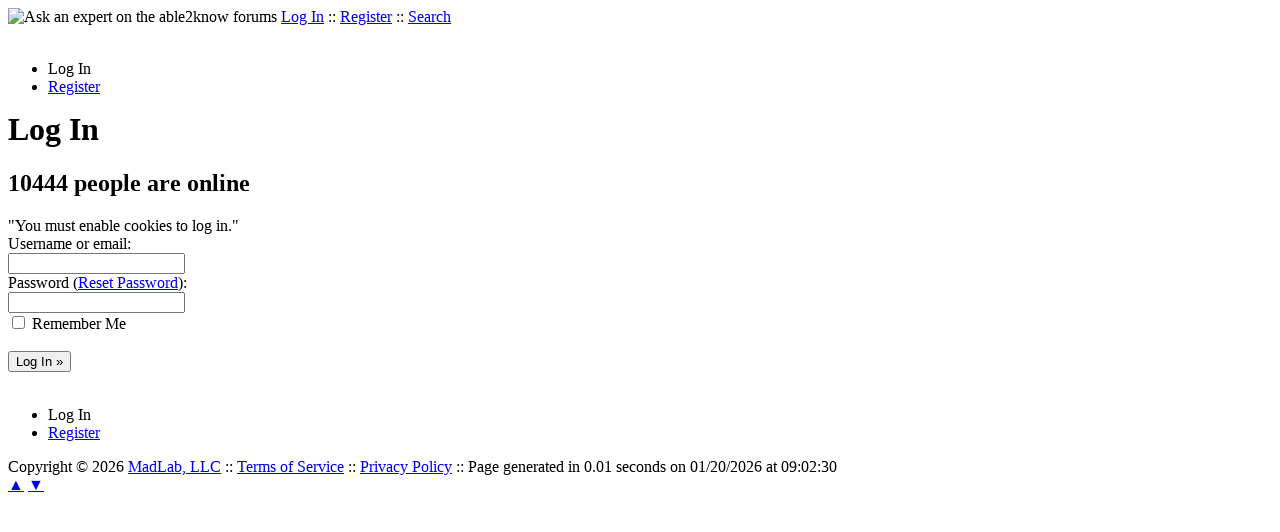

--- FILE ---
content_type: text/html
request_url: https://able2know.org/authenticate/login/
body_size: 1435
content:

<!DOCTYPE html PUBLIC "-//W3C//DTD XHTML 1.0 Strict//EN"
"https://www.w3.org/TR/xhtml1/DTD/xhtml1-strict.dtd">
<html xmlns="https://www.w3.org/1999/xhtml" xml:lang="en" lang="en">
<head>
<!-- GA4 -->
<!-- Google tag (gtag.js) -->

<script async src="https://www.googletagmanager.com/gtag/js?id=G-Q51F5M8FGC"></script>
<script>
  window.dataLayer = window.dataLayer || [];
  function gtag(){dataLayer.push(arguments);}
  gtag('js', new Date());

  gtag('config', 'G-Q51F5M8FGC');
</script>
 
	<meta http-equiv="Content-Type" content="text/html; charset=utf-8" />
	<meta name="robots" content="noarchive">
	<title>Log In to able2know - 10444 people are online</title>
	<link type="text/css" rel="stylesheet" href="https://cdn2.able2know.org/css/v11/site.gz.css" />
		<meta name='keywords' content="able2know,a2k,log in,login" />
	<meta name='description' content="Log on to able2know, a highly regarded ask an expert website." />

	
	<!-- legacy UA tag to be removed before July 1 2023 -->
	<script type="text/javascript">
	
  	var _gaq = _gaq || [];
  	_gaq.push(['_setAccount', 'UA-6419689-1']);
  	_gaq.push(['_setDomainName', '.able2know.org']);
  	_gaq.push(['_trackPageview']);
	
  	(function() {
    	var ga = document.createElement('script'); ga.type = 'text/javascript'; ga.async = true;
    	ga.src = ('https:' == document.location.protocol ? 'https://ssl' : 'http://www') + '.google-analytics.com/ga.js';
    	var s = document.getElementsByTagName('script')[0]; s.parentNode.insertBefore(ga, s);
  	})();
	</script>
	
</head>
<body>
	<div id="header">
		<div class="wrapper">
			<a name="top" id="top"></a><img id="logo" src="https://cdn2.able2know.org/images/v5/logo.jpg" alt="Ask an expert on the able2know forums" width="150" height="50" />			<span class="siteLinks"><a href="https://able2know.org/authenticate/login/" title="Log In">Log In</a> :: <a href="https://able2know.org/authenticate/register/" title="Register">Register</a> :: <a href="https://able2know.org/search/" title="Search">Search</a></span>
						<br style="clear:both;"/>
		</div>
	</div>
	<div id="subHeader"> 
		<div class="wrapper">
						<div class="clear">&nbsp;</div>
		</div>
	</div>
	<div id="body">
		<div id="aboveContent">
			
		</div>

					<div class="wrapper" style="margin-bottom:-6px;">
					<ul class="tabStrip connectedTabs">
					<li class='selected'><span>Log In</span></li>
				
					<li><a href='https://able2know.org/authenticate/register/' title="Register">Register</a></li>
			</ul>

			</div>
				<div class="wrapper mainWrapper">
						
				<h1>Log In</h1>
		<h2 class="dividerText margin">10444 people are online</h2>
	<div class="box">
					<div class="messageBad">
				"You must enable cookies to log in."<br/>							</div>
				<form action="/authenticate/login/" id="loginForm" class="defaultForm" method="post">
							<div class="row">
						<label for="loginEmail">Username or email: </label><br/>
			<input class="text" type="text" name="loginEmail" id="loginEmail" value=""/>
			</div>
			<div class="row">
			<label for="loginPassword">Password</label> (<a href="/authenticate/resetPassword/" title="Reset Password">Reset Password</a>):<br/>
			<input class="text" type="password" name="loginPassword" id="loginPassword"/>
			</div>
			<div>
			<input type="hidden" id="loginReferer" name="loginReferer" value="" />
			<input type="checkbox" value="1" class="checkRadio" id="autoLogin" name="autoLogin"/>
			<label for="autoLogin" class="checkRadio dhtml">Remember Me</label>
			<br/><br/>
			<input type="submit"  id="submitLogin" name="submitLogin" value="Log In &raquo;" class="bigButton">
			</div>
		</form>
	</div>

			<div class="clear">&nbsp;</div>

					</div>
					<div class="wrapper reverse">
					<ul class="tabStrip connectedTabs">
					<li class='selected'><span>Log In</span></li>
				
					<li><a href='https://able2know.org/authenticate/register/' title="Register">Register</a></li>
			</ul>

			</div>
			</div>

	<div id="footer">
		<div class="wrapper">
					</div>
	</div>
	<div id="subFooter">
		<div class="wrapper">
			<span>Copyright &copy; 2026 <a href="https://www.madlab.com/" title="MadLab, LLC" rel="external">MadLab, LLC</a> :: <a href="https://able2know.org/about/tos/" title="Terms of Service">Terms of Service</a> :: <a href="https://able2know.org/about/privacy/" title="Privacy Policy">Privacy Policy</a> :: Page generated in 0.01 seconds on 01/20/2026 at  09:02:30</span>
		</div>
	</div>
	<a href="#top" id="toplink" class="dhtml">&#9650;</a>
	<a href="#bottom" id="bottomlink" class="dhtml">&#9660;</a>
	<a name="bottom" id="bottom"></a>
	<script type="text/javascript" src="https://cdn2.able2know.org/js/v10/master.guests.gz.js"></script>		
	<script type="text/javascript">
		$e('loginEmail').focus();
	</script>	


	
	
</body>

</html>